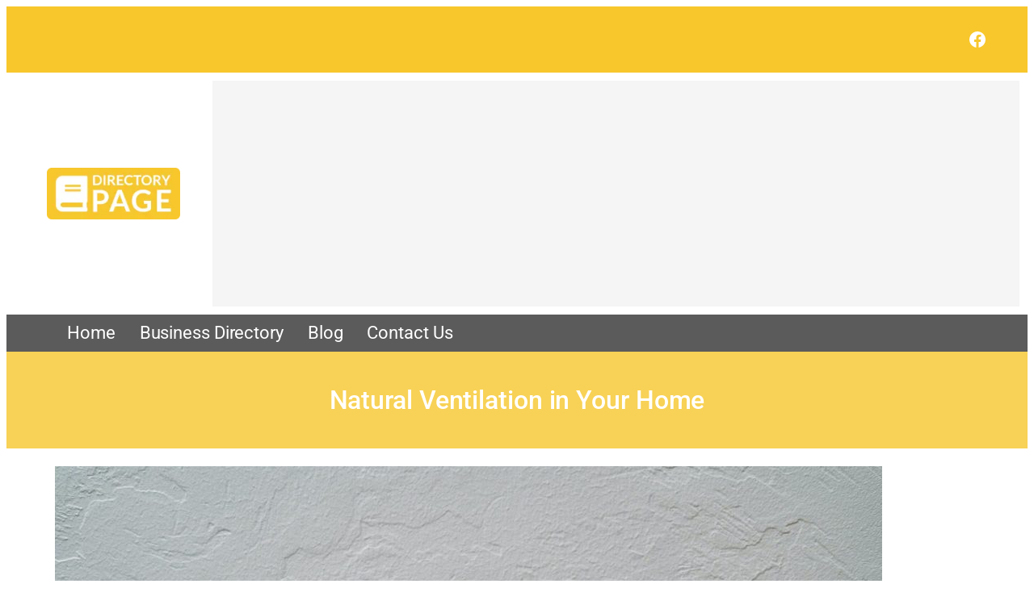

--- FILE ---
content_type: text/html; charset=utf-8
request_url: https://www.google.com/recaptcha/api2/aframe
body_size: 265
content:
<!DOCTYPE HTML><html><head><meta http-equiv="content-type" content="text/html; charset=UTF-8"></head><body><script nonce="TsFzKuNV7MJxoa2QrecFnA">/** Anti-fraud and anti-abuse applications only. See google.com/recaptcha */ try{var clients={'sodar':'https://pagead2.googlesyndication.com/pagead/sodar?'};window.addEventListener("message",function(a){try{if(a.source===window.parent){var b=JSON.parse(a.data);var c=clients[b['id']];if(c){var d=document.createElement('img');d.src=c+b['params']+'&rc='+(localStorage.getItem("rc::a")?sessionStorage.getItem("rc::b"):"");window.document.body.appendChild(d);sessionStorage.setItem("rc::e",parseInt(sessionStorage.getItem("rc::e")||0)+1);localStorage.setItem("rc::h",'1769760466569');}}}catch(b){}});window.parent.postMessage("_grecaptcha_ready", "*");}catch(b){}</script></body></html>

--- FILE ---
content_type: text/plain
request_url: https://www.google-analytics.com/j/collect?v=1&_v=j102&a=617430199&t=pageview&_s=1&dl=https%3A%2F%2Fdirectorypage.org%2F2021%2F05%2F14%2Fnatural-ventilation-in-your-home%2F&ul=en-us%40posix&dt=Natural%20Ventilation%20in%20Your%20Home&sr=1280x720&vp=1280x720&_u=IADAAEABAAAAACAAI~&jid=1871102241&gjid=1751214918&cid=2004258568.1769760465&tid=UA-38370254-10&_gid=1470268623.1769760466&_r=1&_slc=1&z=1431299014
body_size: -567
content:
2,cG-43EREDTMH6